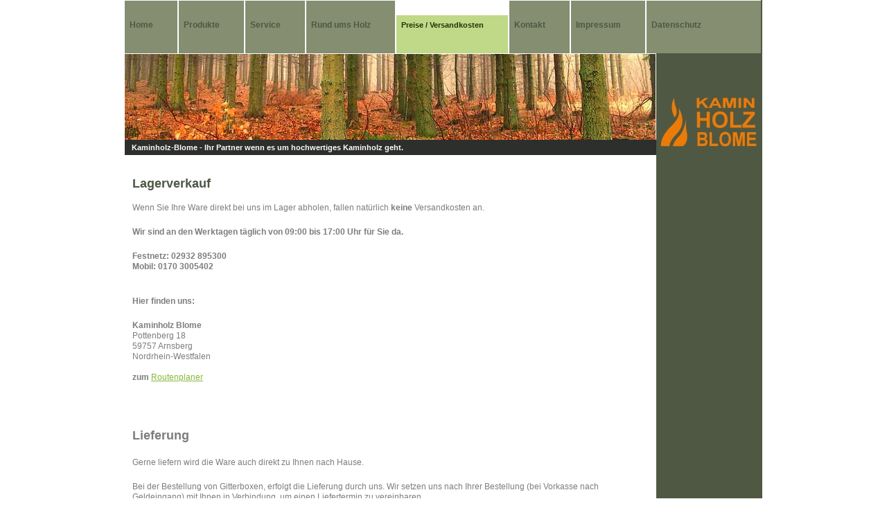

--- FILE ---
content_type: text/html
request_url: http://www.kaminholz-blome.de/3.html
body_size: 2806
content:

<!DOCTYPE html
  PUBLIC "-//W3C//DTD HTML 4.01 Transitional//EN" "http://www.w3.org/TR/html4/loose.dtd">
<html><head>
      <meta http-equiv="Content-Type" content="text/html; charset=UTF-8">
   <meta name="description" content="Kaminholz Blome - Ihr Partner wenn es um hochwertiges Kaminholz geht. Wir bieten Ihnen hochwertiges Kaminholz aus Wäldern der Region.Wir verarbeiten ausschließlich heimische Laubhölzer aus nachhaltig."><meta name="keywords" content="Kaminholz, Kamin, Brennholz, Sauerland, Wald, Holzen, Buche, Verkauf von Kaminholz, Blome, Arnsberg, Stamm, Raummeter, Schüttmeter, Festmeter, RM, SRM, FM, Holz, Scheite, trockenes Holz, Lagerung von Kaminholz, Ofen, Nadelholz, Erle, Eiche, Fichte, Tanne, bestes Kaminholz, Sauerland, Thomas, Pottenberg, Holzen, 59757, Arnsberg, heizen, Wärme, ideale Feuchte, Forst Blome, hochwertiges Kaminholz, Wälder, aus der Region, Restfeuchte, nachhaltig, Kaminfeuer , warme Atmosphäre, umweltschonendes Heizmaterial, Gitterbox, BERATUNG, LIEFERSERVICE, Qualität, Holzmasse, Trocknung, Brennqualität ,"><title>Preise / Versandkosten - Kaminholz Blome - Ihr Partner wenn es um hochwertiges Kaminholz geht</title><link rel="stylesheet" type="text/css" media="all" href="main.css"><link rel="stylesheet" type="text/css" media="all" href="colorschemes/colorscheme8/colorscheme.css"><link rel="stylesheet" type="text/css" media="all" href="style.css"><script type="text/javascript" src="live_tinc.js"></script></head><body id="main_body"><div id="container"><div id="main_nav_container"><ul id="main_nav_list"><li><a class="main_nav_item" href="index.html" id="mni2" shape="rect">Home</a></li><li><a class="main_nav_item" href="5.html" id="mni2" shape="rect">Produkte</a></li><li><a class="main_nav_item" href="2.html" id="mni2" shape="rect">Service</a></li><li><a class="main_nav_item" href="8.html" id="mni2" shape="rect">Rund ums Holz</a></li><li><a class="main_nav_active_item" href="3.html" id="mnai1" shape="rect">Preise / Versandkosten</a></li><li><a class="main_nav_item" href="4.html" id="mni2" shape="rect">Kontakt</a></li><li><a class="main_nav_item" href="6.html" id="mni2" shape="rect">Impressum</a></li><li><a class="main_nav_item" href="7.html" id="mni2" shape="rect">Datenschutz</a></li></ul></div><div id="header"><div id="key_visual"></div><div id="logo"><a href="index.html"></a></div></div><div id="slogan">Kaminholz-Blome - Ihr Partner wenn es um hochwertiges Kaminholz geht.</div><div id="main_container"><table id="layout_table"><tr><td colspan="1" id="content_column" rowspan="1"><div id="sub_container2"><div class="content" id="content_container"><h2><span style="font-size:18px;">Lagerverkauf</span></h2>
<p>Wenn Sie Ihre Ware direkt bei uns im Lager abholen, fallen natürlich <b>keine</b> Versandkosten an.</p>
<p><b>Wir sind an den Werktagen täglich von 09:00 bis 17:00 Uhr für Sie da.<br></b></p><b>Festnetz: </b><b>02932 895300 <br>Mobil: 0170 3005402</b>            <div class="companyFax truncate"><br></div>            <br><p><b>Hier finden uns:</b></p><div class="companyInfo">
        <strong><span>Kaminholz Blome</span></strong><br>
        <span>
            <span>Pottenberg 18</span><br>
            <span>59757</span>
            <span>
                                    Arnsberg
                            </span>
            <br><span>Nordrhein-Westfalen<br><br><b>zum <a href="https://www.google.de/maps/place/Kaminholz+Blome/@51.4135607,7.8845343,12.5z/data=%214m13%211m7%213m6%211s0x47b95d621b53e76b:0xd64e1fe6ab128815%212sKaminholz+Blome%213b1%218m2%213d51.4161045%214d7.9084637%213m4%211s0x47b95d621b53e76b:0xd64e1fe6ab128815%218m2%213d51.4161045%214d7.9084637?hl=de" target="_blank">Routenplaner</a></b><br><br></span>                            
                    </span>

            </div><br><p><br><br><b><span style="font-size:18px !important;">Lieferung</span></b></p>
<p>Gerne liefern wird die Ware auch direkt zu Ihnen nach Hause.</p>
<p>Bei der Bestellung von Gitterboxen, erfolgt die Lieferung durch uns. Wir
 setzen uns nach Ihrer Bestellung (bei Vorkasse nach Geldeingang) mit 
Ihnen in Verbindung, um einen Liefertermin zu vereinbaren.</p>
<p>Die Versandkosten hängen von der Anzahl der bestellten Gitterboxen und 
der Entfernung von uns zu Ihrem Wohnort ab.<br><br>Die Lieferung erfolgt frei Bordsteinkante. Die Lieferadresse muss mit frei befahrbar sein. <br>Bitte stellen Sie eine 
Hilfsperson zur Verfügung.</p>
<p>In den meisten Fällen können wir aber Ihre Paletten bis an den von 
Ihnen gewünschten Platz fahren. Dazu brauchen wir einen befestigten 
Untergrund (Pflaster, Beton etc. aber kein Kies oder Schotter) und es 
dürfen keine Stufen vorhanden sein.</p><p><b><span style="font-size:18px !important;">Versandkosten </span></b><br><br></p><ul><li><b>bis 10 km = 25 Euro </b></li><li><b>bis 20 km = 30 Euro</b></li><li><b>bis 25 km = 35 Euro</b></li><li><b>bis 35 km = 40 Euro</b></li></ul><p>Zur Berechnung der Entfernung von Ihrem Wohnort zu unserem Lager können Sie einen 
<b><b><a href="https://goo.gl/maps/tkFNv5mD9U32" target="_blank"><b>Routenplaner</b></a></b> </b>nutzen.</p>

<p>Sollte Ihr Wohnort außerhalb der oben aufgeführten Gebiete liegen, dann nehmen Sie bitte mit uns
<a id="test_HeaderContact" href="http://www.rhein-main-kaminholz.de/kontakt/"><b>Kontakt</b></a>
auf. <br>Gerne erstellen wir Ihnen dann ein individuelles Angebot.</p>








</div></div></td><td colspan="1" id="sub_nav_column" rowspan="1"><div id="left_column_container"><div id="sub_container1"></div></div><div id="spacer"></div></td></tr></table></div><div id="footer"><div id="footer_text">www.kaminholz-blome.de</div></div></div><!-- wfxbuild / 1.0 / layout6-107-1 / 2025-01-12 21:12:45 UTC--></body></html>

--- FILE ---
content_type: text/css
request_url: http://www.kaminholz-blome.de/colorschemes/colorscheme8/colorscheme.css
body_size: 950
content:
/*----------------------------------------------------------------------------
	colorscheme.css for colorscheme 8

	this css-file contains all definitions, that depend on the colorscheme.

	(c) Schlund + Partner AG
----------------------------------------------------------------------------*/

/*-- main container --------------------------------------------------------*/

#container {
    background: repeat-y;
    background-image: url(images/static/contentbg.gif);
}

/*--- header ---------------------------------------------------------------*/

#header {
    background: no-repeat bottom;
    background-image: url(images/static/headerbg.gif);
}

/*--- main navigation ------------------------------------------------------*/

#main_nav_container {
    background-color: #858E70;
}

/*--- key visiual ----------------------------------------------------------*/

#key_visual {
    background: no-repeat;
}

/*--- logo -----------------------------------------------------------------*/

#logo {
    background: no-repeat top right;
}

/*--- caption --------------------------------------------------------------*/

#slogan {
    background-color: #2D2F2C;
}

/*--- main navigation ------------------------------------------------------*/

/*--- main navigation items ------------------------------------------------*/

a.main_nav_item {
    background: no-repeat;
    background-position: top left;
}

a.main_nav_item:hover {
    background: no-repeat;
    background-position: top left;
}

a.main_nav_active_item {
    background: no-repeat;
    background-position: top left;
}

/*--- subnavigation items --------------------------------------------------*/

.sub_nav_container {
    background-color: #4E5843;
}

a.sub_nav_item {
    background: no-repeat;
}

a.sub_nav_item:hover {
    background: no-repeat;
}

a.sub_nav_active_item {
    background: no-repeat;
}

/*--- footer ---------------------------------------------------------------*/

#footer {
    background: transparent top left no-repeat;
    background-image: url(images/static/footerbg.gif);
}

/*----------------------------------------------------------------------------
  default-styles for html-elements
----------------------------------------------------------------------------*/

/*--- body -----------------------------------------------------------------*/

body#main_body {
    color: #ffffff;
}

/*--- paragraph ------------------------------------------------------------*/

.content {
    color: #7D7D7D;
}

.content table {
    color: #7D7D7D;
    border-color: #4E5843;
}

.content select {
    color: #7D7D7D;
}

.content input {
    color: #7D7D7D;
    border-color: #4E5843;
}

.content textarea {
    color: #7D7D7D;
    border-color: #4E5843;
}

/*--- headings -------------------------------------------------------------*/

/*--- links ----------------------------------------------------------------*/

/*--- tables ---------------------------------------------------------------*/

.content th {
    color: #ffffff;
    background-color: #5E6A51;
    border-color: #5E6A51;
}

.content tr.odd {
    color: #818181;
    background-color: #ffffff;
}

.content tr.even {
    color: #818181;
    background-color: #D8DDCD;
}

/*--- forms ----------------------------------------------------------------*/

.content fieldset {
    border-color: #7D7D7D;
}

.content legend {
    color: #7D7D7D;
}

.content label {
    color: #7D7D7D;
}

.content #submit {
    background-color: #4E5843;
    border-color: #4E5843;
    color: #ffffff;
}

/*--------------------------------------------------------------------------*/

#sub_nav_column {
    background: transparent bottom right no-repeat;
    background-image: url(images/static/list.gif);
}

#weblog_calendar caption {
    color: #ffffff;
}



--- FILE ---
content_type: text/css
request_url: http://www.kaminholz-blome.de/style.css
body_size: 749
content:

div#logo a {
  display: block;
  width: 100%;
  height: 100%;
}
#footer_text a {
  font-family: Arial,sans-serif;
  font-style: normal;
  font-size: 12px;
  font-weight: bold;
  color: #4e5843;
  text-decoration: underline; white-space: nowrap;
}

    
#logo {
   background: url(resources/Logo-1.jpg) no-repeat;
}
#key_visual {
   background: url(images/dynamic/key_visual16.jpg) no-repeat;
}
#slogan {
  font-family: Arial,sans-serif;
  font-style: normal;
  font-size: 11px;
  font-weight: bold;
  text-decoration: none;
  color: #ffffff;
}
a.main_nav_active_item {
  background: url(images/dynamic/buttonset8/n1active.gif) no-repeat;
  font-family: Arial,sans-serif;
  font-style: normal;
  font-size: 11px;
  font-weight: bold;
  text-decoration: none;
  color: #233407;
  background-position: top left;
}
a.main_nav_item {
  background: url(images/dynamic/buttonset8/n1.gif) no-repeat;
  font-family: Arial,sans-serif;
  font-style: normal;
  font-size: 12px;
  font-weight: bold;
  text-decoration: none;
  color: #4e5843;
  background-position: top left;
}
a.main_nav_item:hover {
  background: url(images/dynamic/buttonset8/n1hover.gif) no-repeat;
  font-family: Arial,sans-serif;
  font-style: normal;
  font-size: 11px;
  font-weight: bold;
  text-decoration: none;
  color: #233407;
  background-position: top left;
}
a.sub_nav_active_item {
  background: url(images/dynamic/buttonset8/sn1active.gif) no-repeat;
  font-family: Arial,sans-serif;
  font-style: normal;
  font-size: 11px;
  font-weight: normal;
  text-decoration: none;
  color: #ffffff;
}
a.sub_nav_item {
  background: url(images/dynamic/buttonset8/sn1.gif) no-repeat;
  font-family: Arial,sans-serif;
  font-style: normal;
  font-size: 11px;
  font-weight: normal;
  text-decoration: none;
  color: #BFD989;
}
a.sub_nav_item:hover {
  background: url(images/dynamic/buttonset8/sn1hover.gif) no-repeat;
  font-family: Arial,sans-serif;
  font-style: normal;
  font-size: 11px;
  font-weight: normal;
  text-decoration: none;
  color: #ffffff;
}
.content h1 {
  font-family: Trebuchet MS,Tahoma,Verdana,Arial,sans-serif;
  font-style: normal;
  font-size: 24px;
  font-weight: bold;
  text-decoration: none;
  color: #4E5843;
}
.content h2 {
  font-family: Trebuchet MS,Tahoma,Verdana,Arial,sans-serif;
  font-style: normal;
  font-size: 20px;
  font-weight: bold;
  text-decoration: none;
  color: #4E5843;
}
.content h3 {
  font-family: Trebuchet MS,Tahoma,Verdana,Arial,sans-serif;
  font-style: normal;
  font-size: 16px;
  font-weight: bold;
  text-decoration: none;
  color: #4E5843;
}
.content, .content p {
  font-family: Arial,Tahoma,Verdana, sans-serif;
  font-style: normal;
  font-size: 12px;
  font-weight: normal;
  text-decoration: none;
  color: #7D7D7D;
}
.content a:link {
  font-family: Trebuchet MS,Tahoma,Verdana,Arial,sans-serif;
  font-style: normal;
  font-size: 100%;
  font-weight: normal;
  text-decoration: underline;
  color: #86B738;
}
.content a:visited {
  font-family: Trebuchet MS,Tahoma,Verdana,Arial,sans-serif;
  font-style: normal;
  font-size: 100%;
  font-weight: normal;
  text-decoration: underline;
  color: #818181;
}
.content a:hover {
  font-family: Trebuchet MS,Tahoma,Verdana,Arial,sans-serif;
  font-style: normal;
  font-size: 100%;
  font-weight: normal;
  text-decoration: none;
  color: #86B738;
}
.content a:active {
  font-family: Trebuchet MS,Tahoma,Verdana,Arial,sans-serif;
  font-style: normal;
  font-size: 100%;
  font-weight: normal;
  text-decoration: underline;
  color: #86B738;
}
#footer_text {
  font-family: Arial,sans-serif;
  font-style: normal;
  font-size: 12px;
  font-weight: bold;
  text-decoration: none;
  color: #4e5843;
}

